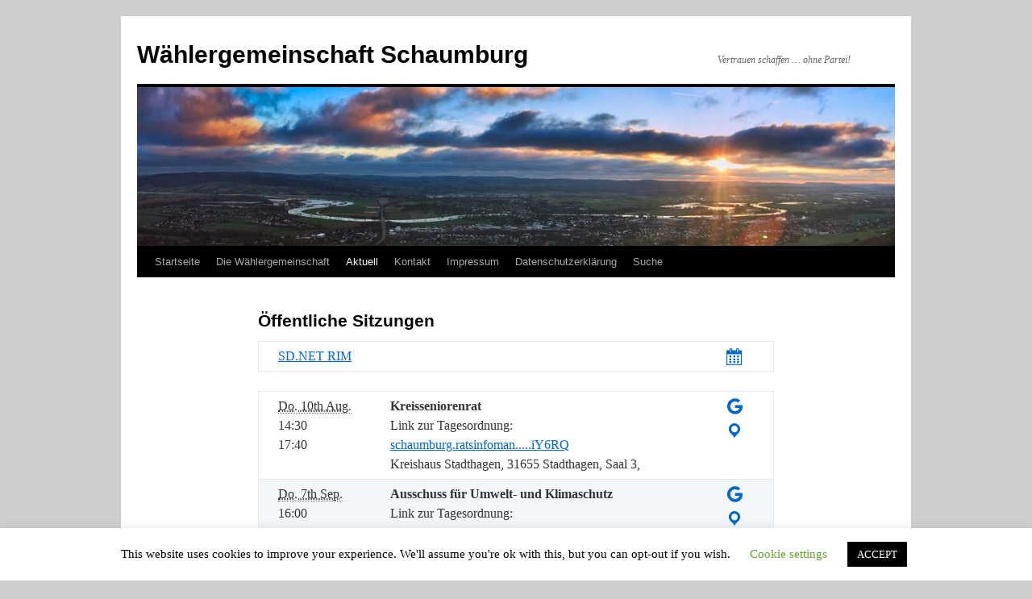

--- FILE ---
content_type: text/html; charset=UTF-8
request_url: http://wgs-schaumburg.de/aktuell/oeffentliche-sitzungen?start=20230805&startoffset=0&days=45
body_size: 11608
content:
<!DOCTYPE html>
<html lang="de">
<head>
<meta charset="UTF-8" />

<link rel="profile" href="https://gmpg.org/xfn/11" />
<link rel="stylesheet" type="text/css" media="all" href="http://wgs-schaumburg.de/wp-content/themes/twentyten/style.css?ver=20190507" />
<link rel="pingback" href="http://wgs-schaumburg.de/xmlrpc.php">

		<!-- All in One SEO 4.0.18 -->
		<title>Öffentliche Sitzungen | Wählergemeinschaft Schaumburg</title>
		<link rel="canonical" href="http://wgs-schaumburg.de/aktuell/oeffentliche-sitzungen" />
		<script type="application/ld+json" class="aioseo-schema">
			{"@context":"https:\/\/schema.org","@graph":[{"@type":"WebSite","@id":"http:\/\/wgs-schaumburg.de\/#website","url":"http:\/\/wgs-schaumburg.de\/","name":"W\u00e4hlergemeinschaft Schaumburg","description":"Vertrauen schaffen ... ohne Partei!","publisher":{"@id":"http:\/\/wgs-schaumburg.de\/#organization"}},{"@type":"Organization","@id":"http:\/\/wgs-schaumburg.de\/#organization","name":"W\u00e4hlergemeinschaft Schaumburg","url":"http:\/\/wgs-schaumburg.de\/"},{"@type":"BreadcrumbList","@id":"http:\/\/wgs-schaumburg.de\/aktuell\/oeffentliche-sitzungen#breadcrumblist","itemListElement":[{"@type":"ListItem","@id":"http:\/\/wgs-schaumburg.de\/#listItem","position":"1","item":{"@id":"http:\/\/wgs-schaumburg.de\/#item","name":"Home","description":"Vertrauen schaffen ... ohne Partei!","url":"http:\/\/wgs-schaumburg.de\/"},"nextItem":"http:\/\/wgs-schaumburg.de\/aktuell#listItem"},{"@type":"ListItem","@id":"http:\/\/wgs-schaumburg.de\/aktuell#listItem","position":"2","item":{"@id":"http:\/\/wgs-schaumburg.de\/aktuell#item","name":"Aktuell","url":"http:\/\/wgs-schaumburg.de\/aktuell"},"nextItem":"http:\/\/wgs-schaumburg.de\/aktuell\/oeffentliche-sitzungen#listItem","previousItem":"http:\/\/wgs-schaumburg.de\/#listItem"},{"@type":"ListItem","@id":"http:\/\/wgs-schaumburg.de\/aktuell\/oeffentliche-sitzungen#listItem","position":"3","item":{"@id":"http:\/\/wgs-schaumburg.de\/aktuell\/oeffentliche-sitzungen#item","name":"\u00d6ffentliche Sitzungen","url":"http:\/\/wgs-schaumburg.de\/aktuell\/oeffentliche-sitzungen"},"previousItem":"http:\/\/wgs-schaumburg.de\/aktuell#listItem"}]},{"@type":"WebPage","@id":"http:\/\/wgs-schaumburg.de\/aktuell\/oeffentliche-sitzungen#webpage","url":"http:\/\/wgs-schaumburg.de\/aktuell\/oeffentliche-sitzungen","name":"\u00d6ffentliche Sitzungen | W\u00e4hlergemeinschaft Schaumburg","inLanguage":"de","isPartOf":{"@id":"http:\/\/wgs-schaumburg.de\/#website"},"breadcrumb":{"@id":"http:\/\/wgs-schaumburg.de\/aktuell\/oeffentliche-sitzungen#breadcrumblist"},"datePublished":"2018-03-12T21:53:40+01:00","dateModified":"2019-01-28T12:43:23+01:00"}]}
		</script>
		<!-- All in One SEO -->

<link rel='dns-prefetch' href='//secure.gravatar.com' />
<link rel='dns-prefetch' href='//s.w.org' />
<link rel='dns-prefetch' href='//v0.wordpress.com' />
<link rel='dns-prefetch' href='//widgets.wp.com' />
<link rel='dns-prefetch' href='//s0.wp.com' />
<link rel='dns-prefetch' href='//0.gravatar.com' />
<link rel='dns-prefetch' href='//1.gravatar.com' />
<link rel='dns-prefetch' href='//2.gravatar.com' />
<link rel='dns-prefetch' href='//i0.wp.com' />
<link rel='dns-prefetch' href='//i1.wp.com' />
<link rel='dns-prefetch' href='//i2.wp.com' />
<link rel="alternate" type="application/rss+xml" title="Wählergemeinschaft Schaumburg &raquo; Feed" href="http://wgs-schaumburg.de/feed" />
<link rel="alternate" type="application/rss+xml" title="Wählergemeinschaft Schaumburg &raquo; Kommentar-Feed" href="http://wgs-schaumburg.de/comments/feed" />
		<script type="text/javascript">
			window._wpemojiSettings = {"baseUrl":"https:\/\/s.w.org\/images\/core\/emoji\/13.0.1\/72x72\/","ext":".png","svgUrl":"https:\/\/s.w.org\/images\/core\/emoji\/13.0.1\/svg\/","svgExt":".svg","source":{"concatemoji":"http:\/\/wgs-schaumburg.de\/wp-includes\/js\/wp-emoji-release.min.js?ver=5.7.14"}};
			!function(e,a,t){var n,r,o,i=a.createElement("canvas"),p=i.getContext&&i.getContext("2d");function s(e,t){var a=String.fromCharCode;p.clearRect(0,0,i.width,i.height),p.fillText(a.apply(this,e),0,0);e=i.toDataURL();return p.clearRect(0,0,i.width,i.height),p.fillText(a.apply(this,t),0,0),e===i.toDataURL()}function c(e){var t=a.createElement("script");t.src=e,t.defer=t.type="text/javascript",a.getElementsByTagName("head")[0].appendChild(t)}for(o=Array("flag","emoji"),t.supports={everything:!0,everythingExceptFlag:!0},r=0;r<o.length;r++)t.supports[o[r]]=function(e){if(!p||!p.fillText)return!1;switch(p.textBaseline="top",p.font="600 32px Arial",e){case"flag":return s([127987,65039,8205,9895,65039],[127987,65039,8203,9895,65039])?!1:!s([55356,56826,55356,56819],[55356,56826,8203,55356,56819])&&!s([55356,57332,56128,56423,56128,56418,56128,56421,56128,56430,56128,56423,56128,56447],[55356,57332,8203,56128,56423,8203,56128,56418,8203,56128,56421,8203,56128,56430,8203,56128,56423,8203,56128,56447]);case"emoji":return!s([55357,56424,8205,55356,57212],[55357,56424,8203,55356,57212])}return!1}(o[r]),t.supports.everything=t.supports.everything&&t.supports[o[r]],"flag"!==o[r]&&(t.supports.everythingExceptFlag=t.supports.everythingExceptFlag&&t.supports[o[r]]);t.supports.everythingExceptFlag=t.supports.everythingExceptFlag&&!t.supports.flag,t.DOMReady=!1,t.readyCallback=function(){t.DOMReady=!0},t.supports.everything||(n=function(){t.readyCallback()},a.addEventListener?(a.addEventListener("DOMContentLoaded",n,!1),e.addEventListener("load",n,!1)):(e.attachEvent("onload",n),a.attachEvent("onreadystatechange",function(){"complete"===a.readyState&&t.readyCallback()})),(n=t.source||{}).concatemoji?c(n.concatemoji):n.wpemoji&&n.twemoji&&(c(n.twemoji),c(n.wpemoji)))}(window,document,window._wpemojiSettings);
		</script>
		<style type="text/css">
img.wp-smiley,
img.emoji {
	display: inline !important;
	border: none !important;
	box-shadow: none !important;
	height: 1em !important;
	width: 1em !important;
	margin: 0 .07em !important;
	vertical-align: -0.1em !important;
	background: none !important;
	padding: 0 !important;
}
</style>
	<link rel='stylesheet' id='wp-block-library-css'  href='http://wgs-schaumburg.de/wp-includes/css/dist/block-library/style.min.css?ver=5.7.14' type='text/css' media='all' />
<style id='wp-block-library-inline-css' type='text/css'>
.has-text-align-justify{text-align:justify;}
</style>
<link rel='stylesheet' id='wp-block-library-theme-css'  href='http://wgs-schaumburg.de/wp-includes/css/dist/block-library/theme.min.css?ver=5.7.14' type='text/css' media='all' />
<link rel='stylesheet' id='mediaelement-css'  href='http://wgs-schaumburg.de/wp-includes/js/mediaelement/mediaelementplayer-legacy.min.css?ver=4.2.16' type='text/css' media='all' />
<link rel='stylesheet' id='wp-mediaelement-css'  href='http://wgs-schaumburg.de/wp-includes/js/mediaelement/wp-mediaelement.min.css?ver=5.7.14' type='text/css' media='all' />
<link rel='stylesheet' id='contact-form-7-css'  href='http://wgs-schaumburg.de/wp-content/plugins/contact-form-7/includes/css/styles.css?ver=5.5.6.1' type='text/css' media='all' />
<link rel='stylesheet' id='cookie-law-info-css'  href='http://wgs-schaumburg.de/wp-content/plugins/cookie-law-info/public/css/cookie-law-info-public.css?ver=2.1.3' type='text/css' media='all' />
<link rel='stylesheet' id='cookie-law-info-gdpr-css'  href='http://wgs-schaumburg.de/wp-content/plugins/cookie-law-info/public/css/cookie-law-info-gdpr.css?ver=2.1.3' type='text/css' media='all' />
<link rel='stylesheet' id='currysearch.css-css'  href='http://wgs-schaumburg.de/wp-content/plugins/currysearch/public/css/currysearch.css?ver=5.7.14' type='text/css' media='all' />
<link rel='stylesheet' id='twentyten-block-style-css'  href='http://wgs-schaumburg.de/wp-content/themes/twentyten/blocks.css?ver=20181218' type='text/css' media='all' />
<link rel='stylesheet' id='jetpack_css-css'  href='http://wgs-schaumburg.de/wp-content/plugins/jetpack/css/jetpack.css?ver=10.4.2' type='text/css' media='all' />
<link rel='stylesheet' id='amr-ical-events-list-css'  href='http://wgs-schaumburg.de/wp-content/plugins/amr-ical-events-list/css/icallist2021.css?ver=1' type='text/css' media='all' />
<link rel='stylesheet' id='amr-ical-events-list_print-css'  href='http://wgs-schaumburg.de/wp-content/plugins/amr-ical-events-list/css/icalprint.css?ver=1' type='text/css' media='print' />
<link rel='stylesheet' id='dashicons-css'  href='http://wgs-schaumburg.de/wp-includes/css/dashicons.min.css?ver=5.7.14' type='text/css' media='all' />
<script type='text/javascript' src='http://wgs-schaumburg.de/wp-includes/js/jquery/jquery.min.js?ver=3.5.1' id='jquery-core-js'></script>
<script type='text/javascript' src='http://wgs-schaumburg.de/wp-includes/js/jquery/jquery-migrate.min.js?ver=3.3.2' id='jquery-migrate-js'></script>
<script type='text/javascript' id='cookie-law-info-js-extra'>
/* <![CDATA[ */
var Cli_Data = {"nn_cookie_ids":[],"cookielist":[],"non_necessary_cookies":[],"ccpaEnabled":"","ccpaRegionBased":"","ccpaBarEnabled":"","strictlyEnabled":["necessary","obligatoire"],"ccpaType":"gdpr","js_blocking":"","custom_integration":"","triggerDomRefresh":"","secure_cookies":""};
var cli_cookiebar_settings = {"animate_speed_hide":"500","animate_speed_show":"500","background":"#FFF","border":"#b1a6a6c2","border_on":"","button_1_button_colour":"#000","button_1_button_hover":"#000000","button_1_link_colour":"#fff","button_1_as_button":"1","button_1_new_win":"","button_2_button_colour":"#333","button_2_button_hover":"#292929","button_2_link_colour":"#444","button_2_as_button":"","button_2_hidebar":"","button_3_button_colour":"#000","button_3_button_hover":"#000000","button_3_link_colour":"#fff","button_3_as_button":"1","button_3_new_win":"","button_4_button_colour":"#000","button_4_button_hover":"#000000","button_4_link_colour":"#62a329","button_4_as_button":"","button_7_button_colour":"#61a229","button_7_button_hover":"#4e8221","button_7_link_colour":"#fff","button_7_as_button":"1","button_7_new_win":"","font_family":"inherit","header_fix":"","notify_animate_hide":"1","notify_animate_show":"","notify_div_id":"#cookie-law-info-bar","notify_position_horizontal":"right","notify_position_vertical":"bottom","scroll_close":"","scroll_close_reload":"","accept_close_reload":"","reject_close_reload":"","showagain_tab":"1","showagain_background":"#fff","showagain_border":"#000","showagain_div_id":"#cookie-law-info-again","showagain_x_position":"100px","text":"#000","show_once_yn":"","show_once":"10000","logging_on":"","as_popup":"","popup_overlay":"1","bar_heading_text":"","cookie_bar_as":"banner","popup_showagain_position":"bottom-right","widget_position":"left"};
var log_object = {"ajax_url":"http:\/\/wgs-schaumburg.de\/wp-admin\/admin-ajax.php"};
/* ]]> */
</script>
<script type='text/javascript' src='http://wgs-schaumburg.de/wp-content/plugins/cookie-law-info/public/js/cookie-law-info-public.js?ver=2.1.3' id='cookie-law-info-js'></script>
<script type='text/javascript' src='http://wgs-schaumburg.de/wp-content/plugins/currysearch/public/js/cs-autocomplete.min.js?ver=5.7.14' id='cs-autocomplete.min.js-js'></script>
<link rel="https://api.w.org/" href="http://wgs-schaumburg.de/wp-json/" /><link rel="alternate" type="application/json" href="http://wgs-schaumburg.de/wp-json/wp/v2/pages/61" /><link rel="EditURI" type="application/rsd+xml" title="RSD" href="http://wgs-schaumburg.de/xmlrpc.php?rsd" />
<link rel="wlwmanifest" type="application/wlwmanifest+xml" href="http://wgs-schaumburg.de/wp-includes/wlwmanifest.xml" /> 
<meta name="generator" content="WordPress 5.7.14" />
<link rel='shortlink' href='https://wp.me/P9DEaL-Z' />
<link rel="alternate" type="application/json+oembed" href="http://wgs-schaumburg.de/wp-json/oembed/1.0/embed?url=http%3A%2F%2Fwgs-schaumburg.de%2Faktuell%2Foeffentliche-sitzungen" />
<link rel="alternate" type="text/xml+oembed" href="http://wgs-schaumburg.de/wp-json/oembed/1.0/embed?url=http%3A%2F%2Fwgs-schaumburg.de%2Faktuell%2Foeffentliche-sitzungen&#038;format=xml" />
<style type="text/css" media="screen">input#akismet_privacy_check { float: left; margin: 7px 7px 7px 0; width: 13px; }</style><style type='text/css'>img#wpstats{display:none}</style>
		<style type="text/css" id="custom-background-css">
body.custom-background { background-color: #cecece; }
</style>
				<style type="text/css">
				/* If html does not have either class, do not show lazy loaded images. */
				html:not( .jetpack-lazy-images-js-enabled ):not( .js ) .jetpack-lazy-image {
					display: none;
				}
			</style>
			<script>
				document.documentElement.classList.add(
					'jetpack-lazy-images-js-enabled'
				);
			</script>
		<link rel="icon" href="https://i0.wp.com/wgs-schaumburg.de/wp-content/uploads/2018/02/cropped-WGS-Logo-neu.jpg?fit=32%2C32" sizes="32x32" />
<link rel="icon" href="https://i0.wp.com/wgs-schaumburg.de/wp-content/uploads/2018/02/cropped-WGS-Logo-neu.jpg?fit=192%2C192" sizes="192x192" />
<link rel="apple-touch-icon" href="https://i0.wp.com/wgs-schaumburg.de/wp-content/uploads/2018/02/cropped-WGS-Logo-neu.jpg?fit=180%2C180" />
<meta name="msapplication-TileImage" content="https://i0.wp.com/wgs-schaumburg.de/wp-content/uploads/2018/02/cropped-WGS-Logo-neu.jpg?fit=270%2C270" />
</head>

<body class="page-template page-template-onecolumn-page page-template-onecolumn-page-php page page-id-61 page-child parent-pageid-36 custom-background">
<div id="wrapper" class="hfeed">
	<div id="header">
		<div id="masthead">
			<div id="branding" role="banner">
								<div id="site-title">
					<span>
						<a href="http://wgs-schaumburg.de/" title="Wählergemeinschaft Schaumburg" rel="home">Wählergemeinschaft Schaumburg</a>
					</span>
				</div>
				<div id="site-description">Vertrauen schaffen &#8230; ohne Partei!</div>

									<img src="http://wgs-schaumburg.de/wp-content/uploads/2018/03/cropped-ausblick-vom-klippenturm-rinteln-2.jpg" width="940" height="197" alt="" />
								</div><!-- #branding -->

			<div id="access" role="navigation">
								<div class="skip-link screen-reader-text"><a href="#content" title="Zum Inhalt springen">Zum Inhalt springen</a></div>
				<div class="menu-header"><ul id="menu-main" class="menu"><li id="menu-item-164" class="menu-item menu-item-type-custom menu-item-object-custom menu-item-home menu-item-164"><a href="http://wgs-schaumburg.de">Startseite</a></li>
<li id="menu-item-333" class="menu-item menu-item-type-post_type menu-item-object-page menu-item-has-children menu-item-333"><a href="http://wgs-schaumburg.de/die-wgs-stellt-sich-vor/die-waehlergemeinschaft">Die Wählergemeinschaft</a>
<ul class="sub-menu">
	<li id="menu-item-204" class="menu-item menu-item-type-post_type menu-item-object-page menu-item-204"><a href="http://wgs-schaumburg.de/die-wgs-stellt-sich-vor/die-waehlergemeinschaft/was-ist-eine-waehlergemeinschaft">Was ist eine Wählergemeinschaft?</a></li>
	<li id="menu-item-205" class="menu-item menu-item-type-post_type menu-item-object-page menu-item-205"><a href="http://wgs-schaumburg.de/die-wgs-stellt-sich-vor/die-waehlergemeinschaft/was-ist-eine-waehlergemeinschaft/ziele-der-wgs">Ziele der WGS</a></li>
	<li id="menu-item-206" class="menu-item menu-item-type-post_type menu-item-object-page menu-item-206"><a href="http://wgs-schaumburg.de/die-wgs-stellt-sich-vor/die-waehlergemeinschaft/was-ist-eine-waehlergemeinschaft/ziele-der-wgs/arbeit-im-vorstand">Arbeit im Vorstand</a></li>
	<li id="menu-item-207" class="menu-item menu-item-type-post_type menu-item-object-page menu-item-207"><a href="http://wgs-schaumburg.de/die-wgs-stellt-sich-vor/die-waehlergemeinschaft/was-ist-eine-waehlergemeinschaft/ziele-der-wgs/arbeit-im-vorstand/satzung-der-wgs">Satzung der WGS</a></li>
	<li id="menu-item-208" class="menu-item menu-item-type-post_type menu-item-object-page menu-item-208"><a href="http://wgs-schaumburg.de/die-wgs-stellt-sich-vor/die-waehlergemeinschaft/was-ist-eine-waehlergemeinschaft/ziele-der-wgs/arbeit-im-vorstand/satzung-der-wgs/eine-eigene-wg-gruenden">Eine eigene WG gründen?</a></li>
</ul>
</li>
<li id="menu-item-394" class="menu-item menu-item-type-post_type menu-item-object-page current-page-ancestor current-menu-ancestor current-menu-parent current-page-parent current_page_parent current_page_ancestor menu-item-has-children menu-item-394"><a href="http://wgs-schaumburg.de/aktuell">Aktuell</a>
<ul class="sub-menu">
	<li id="menu-item-396" class="menu-item menu-item-type-post_type menu-item-object-page current-menu-item page_item page-item-61 current_page_item menu-item-396"><a href="http://wgs-schaumburg.de/aktuell/oeffentliche-sitzungen" aria-current="page">Öffentliche Sitzungen</a></li>
	<li id="menu-item-395" class="menu-item menu-item-type-post_type menu-item-object-page menu-item-395"><a href="http://wgs-schaumburg.de/aktuell/linksammlung">Linksammlung</a></li>
	<li id="menu-item-397" class="menu-item menu-item-type-post_type menu-item-object-page menu-item-397"><a href="http://wgs-schaumburg.de/aktuell/presse">Presse</a></li>
</ul>
</li>
<li id="menu-item-236" class="menu-item menu-item-type-post_type menu-item-object-page menu-item-has-children menu-item-236"><a href="http://wgs-schaumburg.de/kontakt/mitglied-der-fraktion">Kontakt</a>
<ul class="sub-menu">
	<li id="menu-item-398" class="menu-item menu-item-type-post_type menu-item-object-page menu-item-398"><a href="http://wgs-schaumburg.de/kontakt/oertliche-wgen">Örtliche Wählergemeinschaft</a></li>
</ul>
</li>
<li id="menu-item-165" class="menu-item menu-item-type-post_type menu-item-object-page menu-item-165"><a href="http://wgs-schaumburg.de/kontakt/impressum">Impressum</a></li>
<li id="menu-item-193" class="menu-item menu-item-type-post_type menu-item-object-page menu-item-privacy-policy menu-item-193"><a href="http://wgs-schaumburg.de/datenschutzerklaerung">Datenschutzerklärung</a></li>
<li id="menu-item-353" class="menu-item menu-item-type-post_type menu-item-object-page menu-item-353"><a href="http://wgs-schaumburg.de/suche">Suche</a></li>
</ul></div>			</div><!-- #access -->
		</div><!-- #masthead -->
	</div><!-- #header -->

	<div id="main">

		<div id="container" class="one-column">
			<div id="content" role="main">

			

				<div id="post-61" class="post-61 page type-page status-publish hentry">
											<h1 class="entry-title">Öffentliche Sitzungen</h1>
					
					<div class="entry-content">
						<div  id="events_wrap"  ><table id="calprop0" class="vcalendar icalprop "><tr class="cal0" ><td class="col1"><a class="x-wr-calname"  title="Subscribe to SD.NET RIM Calendar" href="https://schaumburg.ratsinfomanagement.net/termine/ics/Sitzungstermine.ics">SD.NET RIM</a><!-- No description available --></td>
<td class="col2"><a class="amr-bling icalsubscribe" title="Subscribe to SD.NET RIM Calendar" href="https://schaumburg.ratsinfomanagement.net/termine/ics/Sitzungstermine.ics"><img class="subscribe amr-bling jetpack-lazy-image" src="https://i2.wp.com/wgs-schaumburg.de/wp-content/plugins/amr-ical-events-list/images/calendar_32.png?w=640" title="Subscribe to calendar in your calendar application." alt="Subscribe to calendar in your calendar application." data-recalc-dims="1" data-lazy-src="https://i2.wp.com/wgs-schaumburg.de/wp-content/plugins/amr-ical-events-list/images/calendar_32.png?w=640&amp;is-pending-load=1" srcset="[data-uri]"><noscript><img class="subscribe amr-bling" src="https://i2.wp.com/wgs-schaumburg.de/wp-content/plugins/amr-ical-events-list/images/calendar_32.png?w=640" title= "Subscribe to calendar in your calendar application." alt="Subscribe to calendar in your calendar application." data-recalc-dims="1" /></noscript></a></td>
</tr> 
</table>


<table class=" ical ">
<tbody ><tr  class=" history inprogress cal0 vevent event"> <td  class=" amrcol1"><div  class="eventdate"><abbr class="dtstart" title="2023-08-10T14:30:00+02:00">Do.&nbsp;10th&nbsp;Aug.</abbr></div><div  class="starttime"> 14:30 </div><div  class="enddate"></div><div  class="endtime"> 17:40</div></td><td  class=" amrcol2"><div  class="summary"><b>Kreisseniorenrat</b></div><div  class="description">Link zur Tagesordnung: <a href="https://schaumburg.ratsinfomanagement.net/tops/?__=UGhVM0hpd2NXNFdFcExjZa8Mti6bY_dHmgzQDmiY6RQ" rel="nofollow">schaumburg.ratsinfoman.....iY6RQ</a> </div><div  class="location">Kreishaus Stadthagen, 31655 Stadthagen, Saal 3,</div></td><td  class=" amrcol3 lastcol"><div  class="addevent"><a class= "amr-bling hrefaddtogoogle" href="http://www.google.com/calendar/event?action=TEMPLATE&amp;text=Kreisseniorenrat&amp;dates=20230810T123000Z/20230810T154000Z&amp;location=Kreishaus%20Stadthagen,%2031655%20Stadthagen,%20Saal%203,&amp;trp=false&amp;details=Link%20zur%20Tagesordnung%3A%20https%3A%2F%2Fschaumburg.ratsinfomanagement.net%2Ftops%2F%3F__%3DUGhVM0hpd2NXNFdFcExjZa8Mti6bY_dHmgzQDmiY6RQ" target="_blank" title="Add event to google" ><img src="https://i1.wp.com/wgs-schaumburg.de/wp-content/plugins/amr-ical-events-list/images/addtogoogle_32.png?w=640" alt="Add event to google" class="amr-bling jetpack-lazy-image" data-recalc-dims="1" data-lazy-src="https://i1.wp.com/wgs-schaumburg.de/wp-content/plugins/amr-ical-events-list/images/addtogoogle_32.png?w=640&amp;is-pending-load=1" srcset="[data-uri]"><noscript><img src="https://i1.wp.com/wgs-schaumburg.de/wp-content/plugins/amr-ical-events-list/images/addtogoogle_32.png?w=640" alt="Add event to google" class="amr-bling" data-recalc-dims="1"/></noscript></a></div><div  class="map"><a class="hrefmap" href="http://maps.google.com/maps?q=Kreishaus%20Stadthagen,%2031655%20Stadthagen,%20Saal%203," target="_BLANK" title="Show location in Google Maps" ><img src="https://i2.wp.com/wgs-schaumburg.de/wp-content/plugins/amr-ical-events-list/images/map_32.png?w=640" alt="Show in Google map" class="amr-bling jetpack-lazy-image" data-recalc-dims="1" data-lazy-src="https://i2.wp.com/wgs-schaumburg.de/wp-content/plugins/amr-ical-events-list/images/map_32.png?w=640&amp;is-pending-load=1" srcset="[data-uri]"><noscript><img src="https://i2.wp.com/wgs-schaumburg.de/wp-content/plugins/amr-ical-events-list/images/map_32.png?w=640" alt="Show in Google map" class="amr-bling" data-recalc-dims="1" /></noscript></a></div></td></tr> <tr  class="odd alt history inprogress cal0 vevent event"> <td  class=" amrcol1"><div  class="eventdate"><abbr class="dtstart" title="2023-09-07T16:00:00+02:00">Do.&nbsp;7th&nbsp;Sep.</abbr></div><div  class="starttime"> 16:00 </div><div  class="enddate"></div><div  class="endtime"> 17:10</div></td><td  class=" amrcol2"><div  class="summary"><b>Ausschuss für Umwelt- und Klimaschutz</b></div><div  class="description">Link zur Tagesordnung: <a href="https://schaumburg.ratsinfomanagement.net/tops/?__=UGhVM0hpd2NXNFdFcExjZV5-1axPHjuyOLrK0t0mPyw" rel="nofollow">schaumburg.ratsinfoman.....0mPyw</a> </div><div  class="location">Kreishaus Stadthagen, 31655 Stadthagen, Saal 1</div></td><td  class=" amrcol3 lastcol"><div  class="addevent"><a class= "amr-bling hrefaddtogoogle" href="http://www.google.com/calendar/event?action=TEMPLATE&amp;text=Ausschuss%20für%20Umwelt-%20und%20Klimaschutz&amp;dates=20230907T140000Z/20230907T151000Z&amp;location=Kreishaus%20Stadthagen,%2031655%20Stadthagen,%20Saal%201&amp;trp=false&amp;details=Link%20zur%20Tagesordnung%3A%20https%3A%2F%2Fschaumburg.ratsinfomanagement.net%2Ftops%2F%3F__%3DUGhVM0hpd2NXNFdFcExjZV5-1axPHjuyOLrK0t0mPyw" target="_blank" title="Add event to google" ><img src="https://i1.wp.com/wgs-schaumburg.de/wp-content/plugins/amr-ical-events-list/images/addtogoogle_32.png?w=640" alt="Add event to google" class="amr-bling jetpack-lazy-image" data-recalc-dims="1" data-lazy-src="https://i1.wp.com/wgs-schaumburg.de/wp-content/plugins/amr-ical-events-list/images/addtogoogle_32.png?w=640&amp;is-pending-load=1" srcset="[data-uri]"><noscript><img src="https://i1.wp.com/wgs-schaumburg.de/wp-content/plugins/amr-ical-events-list/images/addtogoogle_32.png?w=640" alt="Add event to google" class="amr-bling" data-recalc-dims="1"/></noscript></a></div><div  class="map"><a class="hrefmap" href="http://maps.google.com/maps?q=Kreishaus%20Stadthagen,%2031655%20Stadthagen,%20Saal%201" target="_BLANK" title="Show location in Google Maps" ><img src="https://i2.wp.com/wgs-schaumburg.de/wp-content/plugins/amr-ical-events-list/images/map_32.png?w=640" alt="Show in Google map" class="amr-bling jetpack-lazy-image" data-recalc-dims="1" data-lazy-src="https://i2.wp.com/wgs-schaumburg.de/wp-content/plugins/amr-ical-events-list/images/map_32.png?w=640&amp;is-pending-load=1" srcset="[data-uri]"><noscript><img src="https://i2.wp.com/wgs-schaumburg.de/wp-content/plugins/amr-ical-events-list/images/map_32.png?w=640" alt="Show in Google map" class="amr-bling" data-recalc-dims="1" /></noscript></a></div></td></tr> <tr  class=" history inprogress cal0 vevent event"> <td  class=" amrcol1"><div  class="eventdate"><abbr class="dtstart" title="2023-09-11T16:00:00+02:00">Mo.&nbsp;11th&nbsp;Sep.</abbr></div><div  class="starttime"> 16:00 </div><div  class="enddate"></div><div  class="endtime"> 18:00</div></td><td  class=" amrcol2"><div  class="summary"><b>Schul- und Berufsschulausschuss</b></div><div  class="description">Link zur Tagesordnung: <a href="https://schaumburg.ratsinfomanagement.net/tops/?__=UGhVM0hpd2NXNFdFcExjZWbaldEbezZIQ1FKHoDhNJY" rel="nofollow">schaumburg.ratsinfoman.....DhNJY</a><br /><br />Bemerkung:<br />gemeinsame Sitzung mit Bauausschuss </div><div  class="location">Gymnasium Adolfinum Bückeburg, 31675 Bückeburg, Aula</div></td><td  class=" amrcol3 lastcol"><div  class="addevent"><a class= "amr-bling hrefaddtogoogle" href="http://www.google.com/calendar/event?action=TEMPLATE&amp;text=Schul-%20und%20Berufsschulausschuss&amp;dates=20230911T140000Z/20230911T160000Z&amp;location=Gymnasium%20Adolfinum%20Bückeburg,%2031675%20Bückeburg,%20Aula&amp;trp=false&amp;details=Link%20zur%20Tagesordnung%3A%20https%3A%2F%2Fschaumburg.ratsinfomanagement.net%2Ftops%2F%3F__%3DUGhVM0hpd2NXNFdFcExjZWbaldEbezZIQ1FKHoDhNJY%5Cn%5CnBemerkung%3A%5Cngemeinsame%20Sitzung%20mit%20Bauausschuss" target="_blank" title="Add event to google" ><img src="https://i1.wp.com/wgs-schaumburg.de/wp-content/plugins/amr-ical-events-list/images/addtogoogle_32.png?w=640" alt="Add event to google" class="amr-bling jetpack-lazy-image" data-recalc-dims="1" data-lazy-src="https://i1.wp.com/wgs-schaumburg.de/wp-content/plugins/amr-ical-events-list/images/addtogoogle_32.png?w=640&amp;is-pending-load=1" srcset="[data-uri]"><noscript><img src="https://i1.wp.com/wgs-schaumburg.de/wp-content/plugins/amr-ical-events-list/images/addtogoogle_32.png?w=640" alt="Add event to google" class="amr-bling" data-recalc-dims="1"/></noscript></a></div><div  class="map"><a class="hrefmap" href="http://maps.google.com/maps?q=Gymnasium%20Adolfinum%20Bückeburg,%2031675%20Bückeburg,%20Aula" target="_BLANK" title="Show location in Google Maps" ><img src="https://i2.wp.com/wgs-schaumburg.de/wp-content/plugins/amr-ical-events-list/images/map_32.png?w=640" alt="Show in Google map" class="amr-bling jetpack-lazy-image" data-recalc-dims="1" data-lazy-src="https://i2.wp.com/wgs-schaumburg.de/wp-content/plugins/amr-ical-events-list/images/map_32.png?w=640&amp;is-pending-load=1" srcset="[data-uri]"><noscript><img src="https://i2.wp.com/wgs-schaumburg.de/wp-content/plugins/amr-ical-events-list/images/map_32.png?w=640" alt="Show in Google map" class="amr-bling" data-recalc-dims="1" /></noscript></a></div></td></tr> <tr  class="odd alt history inprogress cal0 vevent event"> <td  class=" amrcol1"><div  class="eventdate"><abbr class="dtstart" title="2023-09-11T16:00:00+02:00">Mo.&nbsp;11th&nbsp;Sep.</abbr></div><div  class="starttime"> 16:00 </div><div  class="enddate"></div><div  class="endtime"> 17:45</div></td><td  class=" amrcol2"><div  class="summary"><b>Bauausschuss</b></div><div  class="description">Link zur Tagesordnung: <a href="https://schaumburg.ratsinfomanagement.net/tops/?__=UGhVM0hpd2NXNFdFcExjZQUO6m29yhNhGgUdG1NFw-I" rel="nofollow">schaumburg.ratsinfoman.....NFw-I</a><br /><br />Bemerkung:<br />gemeinsame Sitzung mit dem Schul- und Berufsschulausschuss </div><div  class="location">Gymnasium Adolfinum Bückeburg, 31675 Bückeburg, Aula</div></td><td  class=" amrcol3 lastcol"><div  class="addevent"><a class= "amr-bling hrefaddtogoogle" href="http://www.google.com/calendar/event?action=TEMPLATE&amp;text=Bauausschuss&amp;dates=20230911T140000Z/20230911T154500Z&amp;location=Gymnasium%20Adolfinum%20Bückeburg,%2031675%20Bückeburg,%20Aula&amp;trp=false&amp;details=Link%20zur%20Tagesordnung%3A%20https%3A%2F%2Fschaumburg.ratsinfomanagement.net%2Ftops%2F%3F__%3DUGhVM0hpd2NXNFdFcExjZQUO6m29yhNhGgUdG1NFw-I%5Cn%5CnBemerkung%3A%5Cngemeinsame%20Sitzung%20mit%20dem%20Schul-%20und%20Berufsschulausschuss" target="_blank" title="Add event to google" ><img src="https://i1.wp.com/wgs-schaumburg.de/wp-content/plugins/amr-ical-events-list/images/addtogoogle_32.png?w=640" alt="Add event to google" class="amr-bling jetpack-lazy-image" data-recalc-dims="1" data-lazy-src="https://i1.wp.com/wgs-schaumburg.de/wp-content/plugins/amr-ical-events-list/images/addtogoogle_32.png?w=640&amp;is-pending-load=1" srcset="[data-uri]"><noscript><img src="https://i1.wp.com/wgs-schaumburg.de/wp-content/plugins/amr-ical-events-list/images/addtogoogle_32.png?w=640" alt="Add event to google" class="amr-bling" data-recalc-dims="1"/></noscript></a></div><div  class="map"><a class="hrefmap" href="http://maps.google.com/maps?q=Gymnasium%20Adolfinum%20Bückeburg,%2031675%20Bückeburg,%20Aula" target="_BLANK" title="Show location in Google Maps" ><img src="https://i2.wp.com/wgs-schaumburg.de/wp-content/plugins/amr-ical-events-list/images/map_32.png?w=640" alt="Show in Google map" class="amr-bling jetpack-lazy-image" data-recalc-dims="1" data-lazy-src="https://i2.wp.com/wgs-schaumburg.de/wp-content/plugins/amr-ical-events-list/images/map_32.png?w=640&amp;is-pending-load=1" srcset="[data-uri]"><noscript><img src="https://i2.wp.com/wgs-schaumburg.de/wp-content/plugins/amr-ical-events-list/images/map_32.png?w=640" alt="Show in Google map" class="amr-bling" data-recalc-dims="1" /></noscript></a></div></td></tr> <tr  class=" history inprogress cal0 vevent event"> <td  class=" amrcol1"><div  class="eventdate"><abbr class="dtstart" title="2023-09-11T17:50:00+02:00">Mo.&nbsp;11th&nbsp;Sep.</abbr></div><div  class="starttime"> 17:50 </div><div  class="enddate"></div><div  class="endtime"> 18:00</div></td><td  class=" amrcol2"><div  class="summary"><b>Bauausschuss</b></div><div  class="description">Link zur Tagesordnung: <a href="https://schaumburg.ratsinfomanagement.net/tops/?__=UGhVM0hpd2NXNFdFcExjZbSglHLk3R-FG2zBj0JmGOw" rel="nofollow">schaumburg.ratsinfoman.....JmGOw</a> </div><div  class="location">Gymnasium Adolfinum Bückeburg, 31675 Bückeburg, Aula</div></td><td  class=" amrcol3 lastcol"><div  class="addevent"><a class= "amr-bling hrefaddtogoogle" href="http://www.google.com/calendar/event?action=TEMPLATE&amp;text=Bauausschuss&amp;dates=20230911T155000Z/20230911T160000Z&amp;location=Gymnasium%20Adolfinum%20Bückeburg,%2031675%20Bückeburg,%20Aula&amp;trp=false&amp;details=Link%20zur%20Tagesordnung%3A%20https%3A%2F%2Fschaumburg.ratsinfomanagement.net%2Ftops%2F%3F__%3DUGhVM0hpd2NXNFdFcExjZbSglHLk3R-FG2zBj0JmGOw" target="_blank" title="Add event to google" ><img src="https://i1.wp.com/wgs-schaumburg.de/wp-content/plugins/amr-ical-events-list/images/addtogoogle_32.png?w=640" alt="Add event to google" class="amr-bling jetpack-lazy-image" data-recalc-dims="1" data-lazy-src="https://i1.wp.com/wgs-schaumburg.de/wp-content/plugins/amr-ical-events-list/images/addtogoogle_32.png?w=640&amp;is-pending-load=1" srcset="[data-uri]"><noscript><img src="https://i1.wp.com/wgs-schaumburg.de/wp-content/plugins/amr-ical-events-list/images/addtogoogle_32.png?w=640" alt="Add event to google" class="amr-bling" data-recalc-dims="1"/></noscript></a></div><div  class="map"><a class="hrefmap" href="http://maps.google.com/maps?q=Gymnasium%20Adolfinum%20Bückeburg,%2031675%20Bückeburg,%20Aula" target="_BLANK" title="Show location in Google Maps" ><img src="https://i2.wp.com/wgs-schaumburg.de/wp-content/plugins/amr-ical-events-list/images/map_32.png?w=640" alt="Show in Google map" class="amr-bling jetpack-lazy-image" data-recalc-dims="1" data-lazy-src="https://i2.wp.com/wgs-schaumburg.de/wp-content/plugins/amr-ical-events-list/images/map_32.png?w=640&amp;is-pending-load=1" srcset="[data-uri]"><noscript><img src="https://i2.wp.com/wgs-schaumburg.de/wp-content/plugins/amr-ical-events-list/images/map_32.png?w=640" alt="Show in Google map" class="amr-bling" data-recalc-dims="1" /></noscript></a></div></td></tr> <tr  class="odd alt history inprogress cal0 vevent event"> <td  class=" amrcol1"><div  class="eventdate"><abbr class="dtstart" title="2023-09-13T16:00:00+02:00">Mi.&nbsp;13th&nbsp;Sep.</abbr></div><div  class="starttime"> 16:00 </div><div  class="enddate"></div><div  class="endtime"> 17:35</div></td><td  class=" amrcol2"><div  class="summary"><b>Ausschuss für Soziales und Gesundheit</b></div><div  class="description">Link zur Tagesordnung: <a href="https://schaumburg.ratsinfomanagement.net/tops/?__=UGhVM0hpd2NXNFdFcExjZTo1LNzPa7pqPtU8jCdx9ZA" rel="nofollow">schaumburg.ratsinfoman.....dx9ZA</a> </div><div  class="location">Kreishaus Stadthagen, 31655 Stadthagen, Saal 1</div></td><td  class=" amrcol3 lastcol"><div  class="addevent"><a class= "amr-bling hrefaddtogoogle" href="http://www.google.com/calendar/event?action=TEMPLATE&amp;text=Ausschuss%20für%20Soziales%20und%20Gesundheit&amp;dates=20230913T140000Z/20230913T153500Z&amp;location=Kreishaus%20Stadthagen,%2031655%20Stadthagen,%20Saal%201&amp;trp=false&amp;details=Link%20zur%20Tagesordnung%3A%20https%3A%2F%2Fschaumburg.ratsinfomanagement.net%2Ftops%2F%3F__%3DUGhVM0hpd2NXNFdFcExjZTo1LNzPa7pqPtU8jCdx9ZA" target="_blank" title="Add event to google" ><img src="https://i1.wp.com/wgs-schaumburg.de/wp-content/plugins/amr-ical-events-list/images/addtogoogle_32.png?w=640" alt="Add event to google" class="amr-bling jetpack-lazy-image" data-recalc-dims="1" data-lazy-src="https://i1.wp.com/wgs-schaumburg.de/wp-content/plugins/amr-ical-events-list/images/addtogoogle_32.png?w=640&amp;is-pending-load=1" srcset="[data-uri]"><noscript><img src="https://i1.wp.com/wgs-schaumburg.de/wp-content/plugins/amr-ical-events-list/images/addtogoogle_32.png?w=640" alt="Add event to google" class="amr-bling" data-recalc-dims="1"/></noscript></a></div><div  class="map"><a class="hrefmap" href="http://maps.google.com/maps?q=Kreishaus%20Stadthagen,%2031655%20Stadthagen,%20Saal%201" target="_BLANK" title="Show location in Google Maps" ><img src="https://i2.wp.com/wgs-schaumburg.de/wp-content/plugins/amr-ical-events-list/images/map_32.png?w=640" alt="Show in Google map" class="amr-bling jetpack-lazy-image" data-recalc-dims="1" data-lazy-src="https://i2.wp.com/wgs-schaumburg.de/wp-content/plugins/amr-ical-events-list/images/map_32.png?w=640&amp;is-pending-load=1" srcset="[data-uri]"><noscript><img src="https://i2.wp.com/wgs-schaumburg.de/wp-content/plugins/amr-ical-events-list/images/map_32.png?w=640" alt="Show in Google map" class="amr-bling" data-recalc-dims="1" /></noscript></a></div></td></tr> <tr  class=" history inprogress cal0 vevent event"> <td  class=" amrcol1"><div  class="eventdate"><abbr class="dtstart" title="2023-09-14T09:00:00+02:00">Do.&nbsp;14th&nbsp;Sep.</abbr></div><div  class="starttime"> 9:00 </div><div  class="enddate"></div><div  class="endtime"> 9:45</div></td><td  class=" amrcol2"><div  class="summary"><b>Grundstücksverkehrsausschuss</b></div><div  class="description">Link zur Tagesordnung: <a href="https://schaumburg.ratsinfomanagement.net/tops/?__=UGhVM0hpd2NXNFdFcExjZahrLSsh7DYUtVinnN4Fmrc" rel="nofollow">schaumburg.ratsinfoman.....4Fmrc</a> </div><div  class="location">Kreishaus Stadthagen, 31655 Stadthagen, Raum 8a</div></td><td  class=" amrcol3 lastcol"><div  class="addevent"><a class= "amr-bling hrefaddtogoogle" href="http://www.google.com/calendar/event?action=TEMPLATE&amp;text=Grundstücksverkehrsausschuss&amp;dates=20230914T070000Z/20230914T074500Z&amp;location=Kreishaus%20Stadthagen,%2031655%20Stadthagen,%20Raum%208a&amp;trp=false&amp;details=Link%20zur%20Tagesordnung%3A%20https%3A%2F%2Fschaumburg.ratsinfomanagement.net%2Ftops%2F%3F__%3DUGhVM0hpd2NXNFdFcExjZahrLSsh7DYUtVinnN4Fmrc" target="_blank" title="Add event to google" ><img src="https://i1.wp.com/wgs-schaumburg.de/wp-content/plugins/amr-ical-events-list/images/addtogoogle_32.png?w=640" alt="Add event to google" class="amr-bling jetpack-lazy-image" data-recalc-dims="1" data-lazy-src="https://i1.wp.com/wgs-schaumburg.de/wp-content/plugins/amr-ical-events-list/images/addtogoogle_32.png?w=640&amp;is-pending-load=1" srcset="[data-uri]"><noscript><img src="https://i1.wp.com/wgs-schaumburg.de/wp-content/plugins/amr-ical-events-list/images/addtogoogle_32.png?w=640" alt="Add event to google" class="amr-bling" data-recalc-dims="1"/></noscript></a></div><div  class="map"><a class="hrefmap" href="http://maps.google.com/maps?q=Kreishaus%20Stadthagen,%2031655%20Stadthagen,%20Raum%208a" target="_BLANK" title="Show location in Google Maps" ><img src="https://i2.wp.com/wgs-schaumburg.de/wp-content/plugins/amr-ical-events-list/images/map_32.png?w=640" alt="Show in Google map" class="amr-bling jetpack-lazy-image" data-recalc-dims="1" data-lazy-src="https://i2.wp.com/wgs-schaumburg.de/wp-content/plugins/amr-ical-events-list/images/map_32.png?w=640&amp;is-pending-load=1" srcset="[data-uri]"><noscript><img src="https://i2.wp.com/wgs-schaumburg.de/wp-content/plugins/amr-ical-events-list/images/map_32.png?w=640" alt="Show in Google map" class="amr-bling" data-recalc-dims="1" /></noscript></a></div></td></tr> <tr  class="odd alt history inprogress cal0 vevent event"> <td  class=" amrcol1"><div  class="eventdate"><abbr class="dtstart" title="2023-09-14T16:02:00+02:00">Do.&nbsp;14th&nbsp;Sep.</abbr></div><div  class="starttime"> 16:02 </div><div  class="enddate"></div><div  class="endtime"> 17:17</div></td><td  class=" amrcol2"><div  class="summary"><b>Ausschuss für Rettungswesen, Feuer- und Katastrophenschutz</b></div><div  class="description">Link zur Tagesordnung: <a href="https://schaumburg.ratsinfomanagement.net/tops/?__=UGhVM0hpd2NXNFdFcExjZVGxXE2GBg-EA26ahU3TGIk" rel="nofollow">schaumburg.ratsinfoman.....3TGIk</a> </div><div  class="location">vgl. Einladung/Aushang, , Außerhalb</div></td><td  class=" amrcol3 lastcol"><div  class="addevent"><a class= "amr-bling hrefaddtogoogle" href="http://www.google.com/calendar/event?action=TEMPLATE&amp;text=Ausschuss%20für%20Rettungswesen,%20Feuer-%20und%20Katastrophenschutz&amp;dates=20230914T140200Z/20230914T151700Z&amp;location=vgl.%20Einladung/Aushang,%20,%20Außerhalb&amp;trp=false&amp;details=Link%20zur%20Tagesordnung%3A%20https%3A%2F%2Fschaumburg.ratsinfomanagement.net%2Ftops%2F%3F__%3DUGhVM0hpd2NXNFdFcExjZVGxXE2GBg-EA26ahU3TGIk" target="_blank" title="Add event to google" ><img src="https://i1.wp.com/wgs-schaumburg.de/wp-content/plugins/amr-ical-events-list/images/addtogoogle_32.png?w=640" alt="Add event to google" class="amr-bling jetpack-lazy-image" data-recalc-dims="1" data-lazy-src="https://i1.wp.com/wgs-schaumburg.de/wp-content/plugins/amr-ical-events-list/images/addtogoogle_32.png?w=640&amp;is-pending-load=1" srcset="[data-uri]"><noscript><img src="https://i1.wp.com/wgs-schaumburg.de/wp-content/plugins/amr-ical-events-list/images/addtogoogle_32.png?w=640" alt="Add event to google" class="amr-bling" data-recalc-dims="1"/></noscript></a></div><div  class="map"><a class="hrefmap" href="http://maps.google.com/maps?q=vgl.%20Einladung/Aushang,%20,%20Außerhalb" target="_BLANK" title="Show location in Google Maps" ><img src="https://i2.wp.com/wgs-schaumburg.de/wp-content/plugins/amr-ical-events-list/images/map_32.png?w=640" alt="Show in Google map" class="amr-bling jetpack-lazy-image" data-recalc-dims="1" data-lazy-src="https://i2.wp.com/wgs-schaumburg.de/wp-content/plugins/amr-ical-events-list/images/map_32.png?w=640&amp;is-pending-load=1" srcset="[data-uri]"><noscript><img src="https://i2.wp.com/wgs-schaumburg.de/wp-content/plugins/amr-ical-events-list/images/map_32.png?w=640" alt="Show in Google map" class="amr-bling" data-recalc-dims="1" /></noscript></a></div></td></tr> <tr  class=" history inprogress cal0 vevent event"> <td  class=" amrcol1"><div  class="eventdate"><abbr class="dtstart" title="2023-09-18T16:00:00+02:00">Mo.&nbsp;18th&nbsp;Sep.</abbr></div><div  class="starttime"> 16:00 </div><div  class="enddate"></div><div  class="endtime"> 17:00</div></td><td  class=" amrcol2"><div  class="summary"><b>Jugendhilfeausschuss</b></div><div  class="description">Link zur Tagesordnung: <a href="https://schaumburg.ratsinfomanagement.net/tops/?__=UGhVM0hpd2NXNFdFcExjZT8pyKAqDsm1owZluGvbX0c" rel="nofollow">schaumburg.ratsinfoman.....vbX0c</a> </div><div  class="location">vgl. Einladung/Aushang, , Außerhalb</div></td><td  class=" amrcol3 lastcol"><div  class="addevent"><a class= "amr-bling hrefaddtogoogle" href="http://www.google.com/calendar/event?action=TEMPLATE&amp;text=Jugendhilfeausschuss&amp;dates=20230918T140000Z/20230918T150000Z&amp;location=vgl.%20Einladung/Aushang,%20,%20Außerhalb&amp;trp=false&amp;details=Link%20zur%20Tagesordnung%3A%20https%3A%2F%2Fschaumburg.ratsinfomanagement.net%2Ftops%2F%3F__%3DUGhVM0hpd2NXNFdFcExjZT8pyKAqDsm1owZluGvbX0c" target="_blank" title="Add event to google" ><img src="https://i1.wp.com/wgs-schaumburg.de/wp-content/plugins/amr-ical-events-list/images/addtogoogle_32.png?w=640" alt="Add event to google" class="amr-bling jetpack-lazy-image" data-recalc-dims="1" data-lazy-src="https://i1.wp.com/wgs-schaumburg.de/wp-content/plugins/amr-ical-events-list/images/addtogoogle_32.png?w=640&amp;is-pending-load=1" srcset="[data-uri]"><noscript><img src="https://i1.wp.com/wgs-schaumburg.de/wp-content/plugins/amr-ical-events-list/images/addtogoogle_32.png?w=640" alt="Add event to google" class="amr-bling" data-recalc-dims="1"/></noscript></a></div><div  class="map"><a class="hrefmap" href="http://maps.google.com/maps?q=vgl.%20Einladung/Aushang,%20,%20Außerhalb" target="_BLANK" title="Show location in Google Maps" ><img src="https://i2.wp.com/wgs-schaumburg.de/wp-content/plugins/amr-ical-events-list/images/map_32.png?w=640" alt="Show in Google map" class="amr-bling jetpack-lazy-image" data-recalc-dims="1" data-lazy-src="https://i2.wp.com/wgs-schaumburg.de/wp-content/plugins/amr-ical-events-list/images/map_32.png?w=640&amp;is-pending-load=1" srcset="[data-uri]"><noscript><img src="https://i2.wp.com/wgs-schaumburg.de/wp-content/plugins/amr-ical-events-list/images/map_32.png?w=640" alt="Show in Google map" class="amr-bling" data-recalc-dims="1" /></noscript></a></div></td></tr> 
</tbody>
</table>
<!-- event calendar by anmari.com.  See it at icalevents.com --><div id="icalnavs" class="icalnav" ><a rel="next" id="icalback" class="icalnav symbol" title="show past events" href="/aktuell/oeffentliche-sitzungen?start=20230805&amp;startoffset=-45&amp;days=45">&larr;</a>&nbsp;<a id="icalmuchless" class="icalnav symbol" title="show much less days" href="/aktuell/oeffentliche-sitzungen?start=20230805&amp;startoffset=0&amp;days=5">&minus;&minus;</a>&nbsp;<a id="icalless" class="icalnav symbol" title="show less days" href="/aktuell/oeffentliche-sitzungen?start=20230805&amp;startoffset=0&amp;days=23"> 	&minus;</a>&nbsp;&nbsp;<a class="icalnav" title="show maximum 10 events if available days" href="/aktuell/oeffentliche-sitzungen?start=20230805&amp;startoffset=0&amp;days=45&amp;events=10">10</a> <a class="icalnav" title="show maximum 50 events if available days" href="/aktuell/oeffentliche-sitzungen?start=20230805&amp;startoffset=0&amp;days=45&amp;events=50">50</a> <a class="icalnav" title="show maximum 100 events if available days" href="/aktuell/oeffentliche-sitzungen?start=20230805&amp;startoffset=0&amp;days=45&amp;events=100">100</a> <a id="icalmore"  class="icalnav symbol" title="show more days" href="/aktuell/oeffentliche-sitzungen?start=20230805&amp;startoffset=0&amp;days=90">+</a>&nbsp;<a id="icalmuchmore"  class="icalnav symbol" title="show much more days" href="/aktuell/oeffentliche-sitzungen?start=20230805&amp;startoffset=0&amp;days=450">++</a>&nbsp;<a rel="next" id="icalnext"  class="icalnav symbol" title="show future events" href="/aktuell/oeffentliche-sitzungen?start=20230919&amp;startoffset=0&amp;days=45">&rarr;</a></div>
</div>
																	</div><!-- .entry-content -->
				</div><!-- #post-61 -->

				
			<div id="comments">




</div><!-- #comments -->


			</div><!-- #content -->
		</div><!-- #container -->

	</div><!-- #main -->

	<div id="footer" role="contentinfo">
		<div id="colophon">



			<div id="footer-widget-area" role="complementary">

				<div id="first" class="widget-area">
					<ul class="xoxo">
											</ul>
				</div><!-- #first .widget-area -->




			</div><!-- #footer-widget-area -->

			<div id="site-info">
				<a href="http://wgs-schaumburg.de/" title="Wählergemeinschaft Schaumburg" rel="home">
					Wählergemeinschaft Schaumburg				</a>
				<span role="separator" aria-hidden="true"></span><a class="privacy-policy-link" href="http://wgs-schaumburg.de/datenschutzerklaerung">Datenschutzerklärung</a>			</div><!-- #site-info -->

			<div id="site-generator">
								<a href="https://de.wordpress.org/" class="imprint" title="Semantic Personal Publishing Platform">
					Proudly powered by WordPress.				</a>
			</div><!-- #site-generator -->

		</div><!-- #colophon -->
	</div><!-- #footer -->

</div><!-- #wrapper -->

<!--googleoff: all--><div id="cookie-law-info-bar" data-nosnippet="true"><span>This website uses cookies to improve your experience. We'll assume you're ok with this, but you can opt-out if you wish. <a role='button' class="cli_settings_button" style="margin:5px 20px 5px 20px">Cookie settings</a><a role='button' data-cli_action="accept" id="cookie_action_close_header" class="medium cli-plugin-button cli-plugin-main-button cookie_action_close_header cli_action_button wt-cli-accept-btn" style="margin:5px">ACCEPT</a></span></div><div id="cookie-law-info-again" data-nosnippet="true"><span id="cookie_hdr_showagain">Privacy &amp; Cookies Policy</span></div><div class="cli-modal" data-nosnippet="true" id="cliSettingsPopup" tabindex="-1" role="dialog" aria-labelledby="cliSettingsPopup" aria-hidden="true">
  <div class="cli-modal-dialog" role="document">
	<div class="cli-modal-content cli-bar-popup">
		  <button type="button" class="cli-modal-close" id="cliModalClose">
			<svg class="" viewBox="0 0 24 24"><path d="M19 6.41l-1.41-1.41-5.59 5.59-5.59-5.59-1.41 1.41 5.59 5.59-5.59 5.59 1.41 1.41 5.59-5.59 5.59 5.59 1.41-1.41-5.59-5.59z"></path><path d="M0 0h24v24h-24z" fill="none"></path></svg>
			<span class="wt-cli-sr-only">Schließen</span>
		  </button>
		  <div class="cli-modal-body">
			<div class="cli-container-fluid cli-tab-container">
	<div class="cli-row">
		<div class="cli-col-12 cli-align-items-stretch cli-px-0">
			<div class="cli-privacy-overview">
				<h4>Privacy Overview</h4>				<div class="cli-privacy-content">
					<div class="cli-privacy-content-text">This website uses cookies to improve your experience while you navigate through the website. Out of these cookies, the cookies that are categorized as necessary are stored on your browser as they are essential for the working of basic functionalities of the website. We also use third-party cookies that help us analyze and understand how you use this website. These cookies will be stored in your browser only with your consent. You also have the option to opt-out of these cookies. But opting out of some of these cookies may have an effect on your browsing experience.</div>
				</div>
				<a class="cli-privacy-readmore" aria-label="Mehr anzeigen" role="button" data-readmore-text="Mehr anzeigen" data-readless-text="Weniger anzeigen"></a>			</div>
		</div>
		<div class="cli-col-12 cli-align-items-stretch cli-px-0 cli-tab-section-container">
												<div class="cli-tab-section">
						<div class="cli-tab-header">
							<a role="button" tabindex="0" class="cli-nav-link cli-settings-mobile" data-target="necessary" data-toggle="cli-toggle-tab">
								Necessary							</a>
															<div class="wt-cli-necessary-checkbox">
									<input type="checkbox" class="cli-user-preference-checkbox"  id="wt-cli-checkbox-necessary" data-id="checkbox-necessary" checked="checked"  />
									<label class="form-check-label" for="wt-cli-checkbox-necessary">Necessary</label>
								</div>
								<span class="cli-necessary-caption">immer aktiv</span>
													</div>
						<div class="cli-tab-content">
							<div class="cli-tab-pane cli-fade" data-id="necessary">
								<div class="wt-cli-cookie-description">
									Necessary cookies are absolutely essential for the website to function properly. This category only includes cookies that ensures basic functionalities and security features of the website. These cookies do not store any personal information.								</div>
							</div>
						</div>
					</div>
																	<div class="cli-tab-section">
						<div class="cli-tab-header">
							<a role="button" tabindex="0" class="cli-nav-link cli-settings-mobile" data-target="non-necessary" data-toggle="cli-toggle-tab">
								Non-necessary							</a>
															<div class="cli-switch">
									<input type="checkbox" id="wt-cli-checkbox-non-necessary" class="cli-user-preference-checkbox"  data-id="checkbox-non-necessary" checked='checked' />
									<label for="wt-cli-checkbox-non-necessary" class="cli-slider" data-cli-enable="Aktiviert" data-cli-disable="Deaktiviert"><span class="wt-cli-sr-only">Non-necessary</span></label>
								</div>
													</div>
						<div class="cli-tab-content">
							<div class="cli-tab-pane cli-fade" data-id="non-necessary">
								<div class="wt-cli-cookie-description">
									Any cookies that may not be particularly necessary for the website to function and is used specifically to collect user personal data via analytics, ads, other embedded contents are termed as non-necessary cookies. It is mandatory to procure user consent prior to running these cookies on your website.								</div>
							</div>
						</div>
					</div>
										</div>
	</div>
</div>
		  </div>
		  <div class="cli-modal-footer">
			<div class="wt-cli-element cli-container-fluid cli-tab-container">
				<div class="cli-row">
					<div class="cli-col-12 cli-align-items-stretch cli-px-0">
						<div class="cli-tab-footer wt-cli-privacy-overview-actions">
						
															<a id="wt-cli-privacy-save-btn" role="button" tabindex="0" data-cli-action="accept" class="wt-cli-privacy-btn cli_setting_save_button wt-cli-privacy-accept-btn cli-btn">SPEICHERN &amp; AKZEPTIEREN</a>
													</div>
						
					</div>
				</div>
			</div>
		</div>
	</div>
  </div>
</div>
<div class="cli-modal-backdrop cli-fade cli-settings-overlay"></div>
<div class="cli-modal-backdrop cli-fade cli-popupbar-overlay"></div>
<!--googleon: all--><script type='text/javascript' src='http://wgs-schaumburg.de/wp-includes/js/comment-reply.min.js?ver=5.7.14' id='comment-reply-js'></script>
<script type='text/javascript' src='http://wgs-schaumburg.de/wp-content/plugins/jetpack/_inc/build/photon/photon.min.js?ver=20191001' id='jetpack-photon-js'></script>
<script type='text/javascript' src='http://wgs-schaumburg.de/wp-includes/js/dist/vendor/wp-polyfill.min.js?ver=7.4.4' id='wp-polyfill-js'></script>
<script type='text/javascript' id='wp-polyfill-js-after'>
( 'fetch' in window ) || document.write( '<script src="http://wgs-schaumburg.de/wp-includes/js/dist/vendor/wp-polyfill-fetch.min.js?ver=3.0.0"></scr' + 'ipt>' );( document.contains ) || document.write( '<script src="http://wgs-schaumburg.de/wp-includes/js/dist/vendor/wp-polyfill-node-contains.min.js?ver=3.42.0"></scr' + 'ipt>' );( window.DOMRect ) || document.write( '<script src="http://wgs-schaumburg.de/wp-includes/js/dist/vendor/wp-polyfill-dom-rect.min.js?ver=3.42.0"></scr' + 'ipt>' );( window.URL && window.URL.prototype && window.URLSearchParams ) || document.write( '<script src="http://wgs-schaumburg.de/wp-includes/js/dist/vendor/wp-polyfill-url.min.js?ver=3.6.4"></scr' + 'ipt>' );( window.FormData && window.FormData.prototype.keys ) || document.write( '<script src="http://wgs-schaumburg.de/wp-includes/js/dist/vendor/wp-polyfill-formdata.min.js?ver=3.0.12"></scr' + 'ipt>' );( Element.prototype.matches && Element.prototype.closest ) || document.write( '<script src="http://wgs-schaumburg.de/wp-includes/js/dist/vendor/wp-polyfill-element-closest.min.js?ver=2.0.2"></scr' + 'ipt>' );( 'objectFit' in document.documentElement.style ) || document.write( '<script src="http://wgs-schaumburg.de/wp-includes/js/dist/vendor/wp-polyfill-object-fit.min.js?ver=2.3.4"></scr' + 'ipt>' );
</script>
<script type='text/javascript' id='contact-form-7-js-extra'>
/* <![CDATA[ */
var wpcf7 = {"api":{"root":"http:\/\/wgs-schaumburg.de\/wp-json\/","namespace":"contact-form-7\/v1"}};
/* ]]> */
</script>
<script type='text/javascript' src='http://wgs-schaumburg.de/wp-content/plugins/contact-form-7/includes/js/index.js?ver=5.5.6.1' id='contact-form-7-js'></script>
<script type='text/javascript' src='http://wgs-schaumburg.de/wp-content/plugins/jetpack/_inc/build/widgets/eu-cookie-law/eu-cookie-law.min.js?ver=20180522' id='eu-cookie-law-script-js'></script>
<script type='text/javascript' src='http://wgs-schaumburg.de/wp-content/plugins/jetpack/vendor/automattic/jetpack-lazy-images/dist/intersection-observer.js?minify=false&#038;ver=2d4bf43f398489795f1893179047a63c' id='jetpack-lazy-images-polyfill-intersectionobserver-js'></script>
<script type='text/javascript' id='jetpack-lazy-images-js-extra'>
/* <![CDATA[ */
var jetpackLazyImagesL10n = {"loading_warning":"Images are still loading. Please cancel your print and try again."};
/* ]]> */
</script>
<script type='text/javascript' src='http://wgs-schaumburg.de/wp-content/plugins/jetpack/vendor/automattic/jetpack-lazy-images/dist/lazy-images.js?minify=false&#038;ver=1c8bb5930b723e669774487342a8fa98' id='jetpack-lazy-images-js'></script>
<script type='text/javascript' src='http://wgs-schaumburg.de/wp-includes/js/wp-embed.min.js?ver=5.7.14' id='wp-embed-js'></script>
<script src='https://stats.wp.com/e-202604.js' defer></script>
<script>
	_stq = window._stq || [];
	_stq.push([ 'view', {v:'ext',j:'1:10.4.2',blog:'142436243',post:'61',tz:'1',srv:'wgs-schaumburg.de'} ]);
	_stq.push([ 'clickTrackerInit', '142436243', '61' ]);
</script>
</body>
</html>
